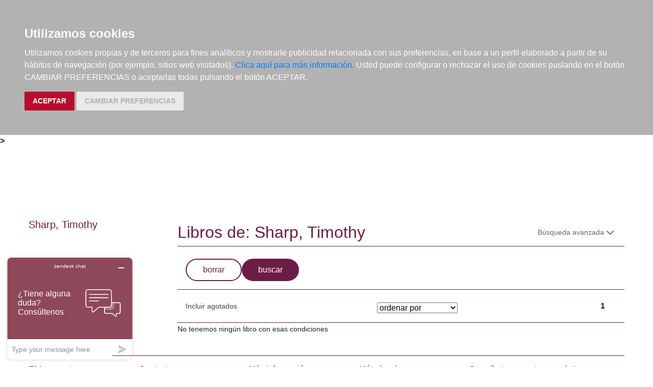

--- FILE ---
content_type: text/html; charset=utf-8
request_url: https://www.google.com/recaptcha/api2/anchor?ar=1&k=6LejiP4hAAAAALGf8zCuKe-rOKZQc1gqhQFbscAX&co=aHR0cHM6Ly93d3cuZWxhcmdvbmF1dGEuY29tOjQ0Mw..&hl=en&v=PoyoqOPhxBO7pBk68S4YbpHZ&size=normal&anchor-ms=20000&execute-ms=30000&cb=fzjjpc3qac54
body_size: 49705
content:
<!DOCTYPE HTML><html dir="ltr" lang="en"><head><meta http-equiv="Content-Type" content="text/html; charset=UTF-8">
<meta http-equiv="X-UA-Compatible" content="IE=edge">
<title>reCAPTCHA</title>
<style type="text/css">
/* cyrillic-ext */
@font-face {
  font-family: 'Roboto';
  font-style: normal;
  font-weight: 400;
  font-stretch: 100%;
  src: url(//fonts.gstatic.com/s/roboto/v48/KFO7CnqEu92Fr1ME7kSn66aGLdTylUAMa3GUBHMdazTgWw.woff2) format('woff2');
  unicode-range: U+0460-052F, U+1C80-1C8A, U+20B4, U+2DE0-2DFF, U+A640-A69F, U+FE2E-FE2F;
}
/* cyrillic */
@font-face {
  font-family: 'Roboto';
  font-style: normal;
  font-weight: 400;
  font-stretch: 100%;
  src: url(//fonts.gstatic.com/s/roboto/v48/KFO7CnqEu92Fr1ME7kSn66aGLdTylUAMa3iUBHMdazTgWw.woff2) format('woff2');
  unicode-range: U+0301, U+0400-045F, U+0490-0491, U+04B0-04B1, U+2116;
}
/* greek-ext */
@font-face {
  font-family: 'Roboto';
  font-style: normal;
  font-weight: 400;
  font-stretch: 100%;
  src: url(//fonts.gstatic.com/s/roboto/v48/KFO7CnqEu92Fr1ME7kSn66aGLdTylUAMa3CUBHMdazTgWw.woff2) format('woff2');
  unicode-range: U+1F00-1FFF;
}
/* greek */
@font-face {
  font-family: 'Roboto';
  font-style: normal;
  font-weight: 400;
  font-stretch: 100%;
  src: url(//fonts.gstatic.com/s/roboto/v48/KFO7CnqEu92Fr1ME7kSn66aGLdTylUAMa3-UBHMdazTgWw.woff2) format('woff2');
  unicode-range: U+0370-0377, U+037A-037F, U+0384-038A, U+038C, U+038E-03A1, U+03A3-03FF;
}
/* math */
@font-face {
  font-family: 'Roboto';
  font-style: normal;
  font-weight: 400;
  font-stretch: 100%;
  src: url(//fonts.gstatic.com/s/roboto/v48/KFO7CnqEu92Fr1ME7kSn66aGLdTylUAMawCUBHMdazTgWw.woff2) format('woff2');
  unicode-range: U+0302-0303, U+0305, U+0307-0308, U+0310, U+0312, U+0315, U+031A, U+0326-0327, U+032C, U+032F-0330, U+0332-0333, U+0338, U+033A, U+0346, U+034D, U+0391-03A1, U+03A3-03A9, U+03B1-03C9, U+03D1, U+03D5-03D6, U+03F0-03F1, U+03F4-03F5, U+2016-2017, U+2034-2038, U+203C, U+2040, U+2043, U+2047, U+2050, U+2057, U+205F, U+2070-2071, U+2074-208E, U+2090-209C, U+20D0-20DC, U+20E1, U+20E5-20EF, U+2100-2112, U+2114-2115, U+2117-2121, U+2123-214F, U+2190, U+2192, U+2194-21AE, U+21B0-21E5, U+21F1-21F2, U+21F4-2211, U+2213-2214, U+2216-22FF, U+2308-230B, U+2310, U+2319, U+231C-2321, U+2336-237A, U+237C, U+2395, U+239B-23B7, U+23D0, U+23DC-23E1, U+2474-2475, U+25AF, U+25B3, U+25B7, U+25BD, U+25C1, U+25CA, U+25CC, U+25FB, U+266D-266F, U+27C0-27FF, U+2900-2AFF, U+2B0E-2B11, U+2B30-2B4C, U+2BFE, U+3030, U+FF5B, U+FF5D, U+1D400-1D7FF, U+1EE00-1EEFF;
}
/* symbols */
@font-face {
  font-family: 'Roboto';
  font-style: normal;
  font-weight: 400;
  font-stretch: 100%;
  src: url(//fonts.gstatic.com/s/roboto/v48/KFO7CnqEu92Fr1ME7kSn66aGLdTylUAMaxKUBHMdazTgWw.woff2) format('woff2');
  unicode-range: U+0001-000C, U+000E-001F, U+007F-009F, U+20DD-20E0, U+20E2-20E4, U+2150-218F, U+2190, U+2192, U+2194-2199, U+21AF, U+21E6-21F0, U+21F3, U+2218-2219, U+2299, U+22C4-22C6, U+2300-243F, U+2440-244A, U+2460-24FF, U+25A0-27BF, U+2800-28FF, U+2921-2922, U+2981, U+29BF, U+29EB, U+2B00-2BFF, U+4DC0-4DFF, U+FFF9-FFFB, U+10140-1018E, U+10190-1019C, U+101A0, U+101D0-101FD, U+102E0-102FB, U+10E60-10E7E, U+1D2C0-1D2D3, U+1D2E0-1D37F, U+1F000-1F0FF, U+1F100-1F1AD, U+1F1E6-1F1FF, U+1F30D-1F30F, U+1F315, U+1F31C, U+1F31E, U+1F320-1F32C, U+1F336, U+1F378, U+1F37D, U+1F382, U+1F393-1F39F, U+1F3A7-1F3A8, U+1F3AC-1F3AF, U+1F3C2, U+1F3C4-1F3C6, U+1F3CA-1F3CE, U+1F3D4-1F3E0, U+1F3ED, U+1F3F1-1F3F3, U+1F3F5-1F3F7, U+1F408, U+1F415, U+1F41F, U+1F426, U+1F43F, U+1F441-1F442, U+1F444, U+1F446-1F449, U+1F44C-1F44E, U+1F453, U+1F46A, U+1F47D, U+1F4A3, U+1F4B0, U+1F4B3, U+1F4B9, U+1F4BB, U+1F4BF, U+1F4C8-1F4CB, U+1F4D6, U+1F4DA, U+1F4DF, U+1F4E3-1F4E6, U+1F4EA-1F4ED, U+1F4F7, U+1F4F9-1F4FB, U+1F4FD-1F4FE, U+1F503, U+1F507-1F50B, U+1F50D, U+1F512-1F513, U+1F53E-1F54A, U+1F54F-1F5FA, U+1F610, U+1F650-1F67F, U+1F687, U+1F68D, U+1F691, U+1F694, U+1F698, U+1F6AD, U+1F6B2, U+1F6B9-1F6BA, U+1F6BC, U+1F6C6-1F6CF, U+1F6D3-1F6D7, U+1F6E0-1F6EA, U+1F6F0-1F6F3, U+1F6F7-1F6FC, U+1F700-1F7FF, U+1F800-1F80B, U+1F810-1F847, U+1F850-1F859, U+1F860-1F887, U+1F890-1F8AD, U+1F8B0-1F8BB, U+1F8C0-1F8C1, U+1F900-1F90B, U+1F93B, U+1F946, U+1F984, U+1F996, U+1F9E9, U+1FA00-1FA6F, U+1FA70-1FA7C, U+1FA80-1FA89, U+1FA8F-1FAC6, U+1FACE-1FADC, U+1FADF-1FAE9, U+1FAF0-1FAF8, U+1FB00-1FBFF;
}
/* vietnamese */
@font-face {
  font-family: 'Roboto';
  font-style: normal;
  font-weight: 400;
  font-stretch: 100%;
  src: url(//fonts.gstatic.com/s/roboto/v48/KFO7CnqEu92Fr1ME7kSn66aGLdTylUAMa3OUBHMdazTgWw.woff2) format('woff2');
  unicode-range: U+0102-0103, U+0110-0111, U+0128-0129, U+0168-0169, U+01A0-01A1, U+01AF-01B0, U+0300-0301, U+0303-0304, U+0308-0309, U+0323, U+0329, U+1EA0-1EF9, U+20AB;
}
/* latin-ext */
@font-face {
  font-family: 'Roboto';
  font-style: normal;
  font-weight: 400;
  font-stretch: 100%;
  src: url(//fonts.gstatic.com/s/roboto/v48/KFO7CnqEu92Fr1ME7kSn66aGLdTylUAMa3KUBHMdazTgWw.woff2) format('woff2');
  unicode-range: U+0100-02BA, U+02BD-02C5, U+02C7-02CC, U+02CE-02D7, U+02DD-02FF, U+0304, U+0308, U+0329, U+1D00-1DBF, U+1E00-1E9F, U+1EF2-1EFF, U+2020, U+20A0-20AB, U+20AD-20C0, U+2113, U+2C60-2C7F, U+A720-A7FF;
}
/* latin */
@font-face {
  font-family: 'Roboto';
  font-style: normal;
  font-weight: 400;
  font-stretch: 100%;
  src: url(//fonts.gstatic.com/s/roboto/v48/KFO7CnqEu92Fr1ME7kSn66aGLdTylUAMa3yUBHMdazQ.woff2) format('woff2');
  unicode-range: U+0000-00FF, U+0131, U+0152-0153, U+02BB-02BC, U+02C6, U+02DA, U+02DC, U+0304, U+0308, U+0329, U+2000-206F, U+20AC, U+2122, U+2191, U+2193, U+2212, U+2215, U+FEFF, U+FFFD;
}
/* cyrillic-ext */
@font-face {
  font-family: 'Roboto';
  font-style: normal;
  font-weight: 500;
  font-stretch: 100%;
  src: url(//fonts.gstatic.com/s/roboto/v48/KFO7CnqEu92Fr1ME7kSn66aGLdTylUAMa3GUBHMdazTgWw.woff2) format('woff2');
  unicode-range: U+0460-052F, U+1C80-1C8A, U+20B4, U+2DE0-2DFF, U+A640-A69F, U+FE2E-FE2F;
}
/* cyrillic */
@font-face {
  font-family: 'Roboto';
  font-style: normal;
  font-weight: 500;
  font-stretch: 100%;
  src: url(//fonts.gstatic.com/s/roboto/v48/KFO7CnqEu92Fr1ME7kSn66aGLdTylUAMa3iUBHMdazTgWw.woff2) format('woff2');
  unicode-range: U+0301, U+0400-045F, U+0490-0491, U+04B0-04B1, U+2116;
}
/* greek-ext */
@font-face {
  font-family: 'Roboto';
  font-style: normal;
  font-weight: 500;
  font-stretch: 100%;
  src: url(//fonts.gstatic.com/s/roboto/v48/KFO7CnqEu92Fr1ME7kSn66aGLdTylUAMa3CUBHMdazTgWw.woff2) format('woff2');
  unicode-range: U+1F00-1FFF;
}
/* greek */
@font-face {
  font-family: 'Roboto';
  font-style: normal;
  font-weight: 500;
  font-stretch: 100%;
  src: url(//fonts.gstatic.com/s/roboto/v48/KFO7CnqEu92Fr1ME7kSn66aGLdTylUAMa3-UBHMdazTgWw.woff2) format('woff2');
  unicode-range: U+0370-0377, U+037A-037F, U+0384-038A, U+038C, U+038E-03A1, U+03A3-03FF;
}
/* math */
@font-face {
  font-family: 'Roboto';
  font-style: normal;
  font-weight: 500;
  font-stretch: 100%;
  src: url(//fonts.gstatic.com/s/roboto/v48/KFO7CnqEu92Fr1ME7kSn66aGLdTylUAMawCUBHMdazTgWw.woff2) format('woff2');
  unicode-range: U+0302-0303, U+0305, U+0307-0308, U+0310, U+0312, U+0315, U+031A, U+0326-0327, U+032C, U+032F-0330, U+0332-0333, U+0338, U+033A, U+0346, U+034D, U+0391-03A1, U+03A3-03A9, U+03B1-03C9, U+03D1, U+03D5-03D6, U+03F0-03F1, U+03F4-03F5, U+2016-2017, U+2034-2038, U+203C, U+2040, U+2043, U+2047, U+2050, U+2057, U+205F, U+2070-2071, U+2074-208E, U+2090-209C, U+20D0-20DC, U+20E1, U+20E5-20EF, U+2100-2112, U+2114-2115, U+2117-2121, U+2123-214F, U+2190, U+2192, U+2194-21AE, U+21B0-21E5, U+21F1-21F2, U+21F4-2211, U+2213-2214, U+2216-22FF, U+2308-230B, U+2310, U+2319, U+231C-2321, U+2336-237A, U+237C, U+2395, U+239B-23B7, U+23D0, U+23DC-23E1, U+2474-2475, U+25AF, U+25B3, U+25B7, U+25BD, U+25C1, U+25CA, U+25CC, U+25FB, U+266D-266F, U+27C0-27FF, U+2900-2AFF, U+2B0E-2B11, U+2B30-2B4C, U+2BFE, U+3030, U+FF5B, U+FF5D, U+1D400-1D7FF, U+1EE00-1EEFF;
}
/* symbols */
@font-face {
  font-family: 'Roboto';
  font-style: normal;
  font-weight: 500;
  font-stretch: 100%;
  src: url(//fonts.gstatic.com/s/roboto/v48/KFO7CnqEu92Fr1ME7kSn66aGLdTylUAMaxKUBHMdazTgWw.woff2) format('woff2');
  unicode-range: U+0001-000C, U+000E-001F, U+007F-009F, U+20DD-20E0, U+20E2-20E4, U+2150-218F, U+2190, U+2192, U+2194-2199, U+21AF, U+21E6-21F0, U+21F3, U+2218-2219, U+2299, U+22C4-22C6, U+2300-243F, U+2440-244A, U+2460-24FF, U+25A0-27BF, U+2800-28FF, U+2921-2922, U+2981, U+29BF, U+29EB, U+2B00-2BFF, U+4DC0-4DFF, U+FFF9-FFFB, U+10140-1018E, U+10190-1019C, U+101A0, U+101D0-101FD, U+102E0-102FB, U+10E60-10E7E, U+1D2C0-1D2D3, U+1D2E0-1D37F, U+1F000-1F0FF, U+1F100-1F1AD, U+1F1E6-1F1FF, U+1F30D-1F30F, U+1F315, U+1F31C, U+1F31E, U+1F320-1F32C, U+1F336, U+1F378, U+1F37D, U+1F382, U+1F393-1F39F, U+1F3A7-1F3A8, U+1F3AC-1F3AF, U+1F3C2, U+1F3C4-1F3C6, U+1F3CA-1F3CE, U+1F3D4-1F3E0, U+1F3ED, U+1F3F1-1F3F3, U+1F3F5-1F3F7, U+1F408, U+1F415, U+1F41F, U+1F426, U+1F43F, U+1F441-1F442, U+1F444, U+1F446-1F449, U+1F44C-1F44E, U+1F453, U+1F46A, U+1F47D, U+1F4A3, U+1F4B0, U+1F4B3, U+1F4B9, U+1F4BB, U+1F4BF, U+1F4C8-1F4CB, U+1F4D6, U+1F4DA, U+1F4DF, U+1F4E3-1F4E6, U+1F4EA-1F4ED, U+1F4F7, U+1F4F9-1F4FB, U+1F4FD-1F4FE, U+1F503, U+1F507-1F50B, U+1F50D, U+1F512-1F513, U+1F53E-1F54A, U+1F54F-1F5FA, U+1F610, U+1F650-1F67F, U+1F687, U+1F68D, U+1F691, U+1F694, U+1F698, U+1F6AD, U+1F6B2, U+1F6B9-1F6BA, U+1F6BC, U+1F6C6-1F6CF, U+1F6D3-1F6D7, U+1F6E0-1F6EA, U+1F6F0-1F6F3, U+1F6F7-1F6FC, U+1F700-1F7FF, U+1F800-1F80B, U+1F810-1F847, U+1F850-1F859, U+1F860-1F887, U+1F890-1F8AD, U+1F8B0-1F8BB, U+1F8C0-1F8C1, U+1F900-1F90B, U+1F93B, U+1F946, U+1F984, U+1F996, U+1F9E9, U+1FA00-1FA6F, U+1FA70-1FA7C, U+1FA80-1FA89, U+1FA8F-1FAC6, U+1FACE-1FADC, U+1FADF-1FAE9, U+1FAF0-1FAF8, U+1FB00-1FBFF;
}
/* vietnamese */
@font-face {
  font-family: 'Roboto';
  font-style: normal;
  font-weight: 500;
  font-stretch: 100%;
  src: url(//fonts.gstatic.com/s/roboto/v48/KFO7CnqEu92Fr1ME7kSn66aGLdTylUAMa3OUBHMdazTgWw.woff2) format('woff2');
  unicode-range: U+0102-0103, U+0110-0111, U+0128-0129, U+0168-0169, U+01A0-01A1, U+01AF-01B0, U+0300-0301, U+0303-0304, U+0308-0309, U+0323, U+0329, U+1EA0-1EF9, U+20AB;
}
/* latin-ext */
@font-face {
  font-family: 'Roboto';
  font-style: normal;
  font-weight: 500;
  font-stretch: 100%;
  src: url(//fonts.gstatic.com/s/roboto/v48/KFO7CnqEu92Fr1ME7kSn66aGLdTylUAMa3KUBHMdazTgWw.woff2) format('woff2');
  unicode-range: U+0100-02BA, U+02BD-02C5, U+02C7-02CC, U+02CE-02D7, U+02DD-02FF, U+0304, U+0308, U+0329, U+1D00-1DBF, U+1E00-1E9F, U+1EF2-1EFF, U+2020, U+20A0-20AB, U+20AD-20C0, U+2113, U+2C60-2C7F, U+A720-A7FF;
}
/* latin */
@font-face {
  font-family: 'Roboto';
  font-style: normal;
  font-weight: 500;
  font-stretch: 100%;
  src: url(//fonts.gstatic.com/s/roboto/v48/KFO7CnqEu92Fr1ME7kSn66aGLdTylUAMa3yUBHMdazQ.woff2) format('woff2');
  unicode-range: U+0000-00FF, U+0131, U+0152-0153, U+02BB-02BC, U+02C6, U+02DA, U+02DC, U+0304, U+0308, U+0329, U+2000-206F, U+20AC, U+2122, U+2191, U+2193, U+2212, U+2215, U+FEFF, U+FFFD;
}
/* cyrillic-ext */
@font-face {
  font-family: 'Roboto';
  font-style: normal;
  font-weight: 900;
  font-stretch: 100%;
  src: url(//fonts.gstatic.com/s/roboto/v48/KFO7CnqEu92Fr1ME7kSn66aGLdTylUAMa3GUBHMdazTgWw.woff2) format('woff2');
  unicode-range: U+0460-052F, U+1C80-1C8A, U+20B4, U+2DE0-2DFF, U+A640-A69F, U+FE2E-FE2F;
}
/* cyrillic */
@font-face {
  font-family: 'Roboto';
  font-style: normal;
  font-weight: 900;
  font-stretch: 100%;
  src: url(//fonts.gstatic.com/s/roboto/v48/KFO7CnqEu92Fr1ME7kSn66aGLdTylUAMa3iUBHMdazTgWw.woff2) format('woff2');
  unicode-range: U+0301, U+0400-045F, U+0490-0491, U+04B0-04B1, U+2116;
}
/* greek-ext */
@font-face {
  font-family: 'Roboto';
  font-style: normal;
  font-weight: 900;
  font-stretch: 100%;
  src: url(//fonts.gstatic.com/s/roboto/v48/KFO7CnqEu92Fr1ME7kSn66aGLdTylUAMa3CUBHMdazTgWw.woff2) format('woff2');
  unicode-range: U+1F00-1FFF;
}
/* greek */
@font-face {
  font-family: 'Roboto';
  font-style: normal;
  font-weight: 900;
  font-stretch: 100%;
  src: url(//fonts.gstatic.com/s/roboto/v48/KFO7CnqEu92Fr1ME7kSn66aGLdTylUAMa3-UBHMdazTgWw.woff2) format('woff2');
  unicode-range: U+0370-0377, U+037A-037F, U+0384-038A, U+038C, U+038E-03A1, U+03A3-03FF;
}
/* math */
@font-face {
  font-family: 'Roboto';
  font-style: normal;
  font-weight: 900;
  font-stretch: 100%;
  src: url(//fonts.gstatic.com/s/roboto/v48/KFO7CnqEu92Fr1ME7kSn66aGLdTylUAMawCUBHMdazTgWw.woff2) format('woff2');
  unicode-range: U+0302-0303, U+0305, U+0307-0308, U+0310, U+0312, U+0315, U+031A, U+0326-0327, U+032C, U+032F-0330, U+0332-0333, U+0338, U+033A, U+0346, U+034D, U+0391-03A1, U+03A3-03A9, U+03B1-03C9, U+03D1, U+03D5-03D6, U+03F0-03F1, U+03F4-03F5, U+2016-2017, U+2034-2038, U+203C, U+2040, U+2043, U+2047, U+2050, U+2057, U+205F, U+2070-2071, U+2074-208E, U+2090-209C, U+20D0-20DC, U+20E1, U+20E5-20EF, U+2100-2112, U+2114-2115, U+2117-2121, U+2123-214F, U+2190, U+2192, U+2194-21AE, U+21B0-21E5, U+21F1-21F2, U+21F4-2211, U+2213-2214, U+2216-22FF, U+2308-230B, U+2310, U+2319, U+231C-2321, U+2336-237A, U+237C, U+2395, U+239B-23B7, U+23D0, U+23DC-23E1, U+2474-2475, U+25AF, U+25B3, U+25B7, U+25BD, U+25C1, U+25CA, U+25CC, U+25FB, U+266D-266F, U+27C0-27FF, U+2900-2AFF, U+2B0E-2B11, U+2B30-2B4C, U+2BFE, U+3030, U+FF5B, U+FF5D, U+1D400-1D7FF, U+1EE00-1EEFF;
}
/* symbols */
@font-face {
  font-family: 'Roboto';
  font-style: normal;
  font-weight: 900;
  font-stretch: 100%;
  src: url(//fonts.gstatic.com/s/roboto/v48/KFO7CnqEu92Fr1ME7kSn66aGLdTylUAMaxKUBHMdazTgWw.woff2) format('woff2');
  unicode-range: U+0001-000C, U+000E-001F, U+007F-009F, U+20DD-20E0, U+20E2-20E4, U+2150-218F, U+2190, U+2192, U+2194-2199, U+21AF, U+21E6-21F0, U+21F3, U+2218-2219, U+2299, U+22C4-22C6, U+2300-243F, U+2440-244A, U+2460-24FF, U+25A0-27BF, U+2800-28FF, U+2921-2922, U+2981, U+29BF, U+29EB, U+2B00-2BFF, U+4DC0-4DFF, U+FFF9-FFFB, U+10140-1018E, U+10190-1019C, U+101A0, U+101D0-101FD, U+102E0-102FB, U+10E60-10E7E, U+1D2C0-1D2D3, U+1D2E0-1D37F, U+1F000-1F0FF, U+1F100-1F1AD, U+1F1E6-1F1FF, U+1F30D-1F30F, U+1F315, U+1F31C, U+1F31E, U+1F320-1F32C, U+1F336, U+1F378, U+1F37D, U+1F382, U+1F393-1F39F, U+1F3A7-1F3A8, U+1F3AC-1F3AF, U+1F3C2, U+1F3C4-1F3C6, U+1F3CA-1F3CE, U+1F3D4-1F3E0, U+1F3ED, U+1F3F1-1F3F3, U+1F3F5-1F3F7, U+1F408, U+1F415, U+1F41F, U+1F426, U+1F43F, U+1F441-1F442, U+1F444, U+1F446-1F449, U+1F44C-1F44E, U+1F453, U+1F46A, U+1F47D, U+1F4A3, U+1F4B0, U+1F4B3, U+1F4B9, U+1F4BB, U+1F4BF, U+1F4C8-1F4CB, U+1F4D6, U+1F4DA, U+1F4DF, U+1F4E3-1F4E6, U+1F4EA-1F4ED, U+1F4F7, U+1F4F9-1F4FB, U+1F4FD-1F4FE, U+1F503, U+1F507-1F50B, U+1F50D, U+1F512-1F513, U+1F53E-1F54A, U+1F54F-1F5FA, U+1F610, U+1F650-1F67F, U+1F687, U+1F68D, U+1F691, U+1F694, U+1F698, U+1F6AD, U+1F6B2, U+1F6B9-1F6BA, U+1F6BC, U+1F6C6-1F6CF, U+1F6D3-1F6D7, U+1F6E0-1F6EA, U+1F6F0-1F6F3, U+1F6F7-1F6FC, U+1F700-1F7FF, U+1F800-1F80B, U+1F810-1F847, U+1F850-1F859, U+1F860-1F887, U+1F890-1F8AD, U+1F8B0-1F8BB, U+1F8C0-1F8C1, U+1F900-1F90B, U+1F93B, U+1F946, U+1F984, U+1F996, U+1F9E9, U+1FA00-1FA6F, U+1FA70-1FA7C, U+1FA80-1FA89, U+1FA8F-1FAC6, U+1FACE-1FADC, U+1FADF-1FAE9, U+1FAF0-1FAF8, U+1FB00-1FBFF;
}
/* vietnamese */
@font-face {
  font-family: 'Roboto';
  font-style: normal;
  font-weight: 900;
  font-stretch: 100%;
  src: url(//fonts.gstatic.com/s/roboto/v48/KFO7CnqEu92Fr1ME7kSn66aGLdTylUAMa3OUBHMdazTgWw.woff2) format('woff2');
  unicode-range: U+0102-0103, U+0110-0111, U+0128-0129, U+0168-0169, U+01A0-01A1, U+01AF-01B0, U+0300-0301, U+0303-0304, U+0308-0309, U+0323, U+0329, U+1EA0-1EF9, U+20AB;
}
/* latin-ext */
@font-face {
  font-family: 'Roboto';
  font-style: normal;
  font-weight: 900;
  font-stretch: 100%;
  src: url(//fonts.gstatic.com/s/roboto/v48/KFO7CnqEu92Fr1ME7kSn66aGLdTylUAMa3KUBHMdazTgWw.woff2) format('woff2');
  unicode-range: U+0100-02BA, U+02BD-02C5, U+02C7-02CC, U+02CE-02D7, U+02DD-02FF, U+0304, U+0308, U+0329, U+1D00-1DBF, U+1E00-1E9F, U+1EF2-1EFF, U+2020, U+20A0-20AB, U+20AD-20C0, U+2113, U+2C60-2C7F, U+A720-A7FF;
}
/* latin */
@font-face {
  font-family: 'Roboto';
  font-style: normal;
  font-weight: 900;
  font-stretch: 100%;
  src: url(//fonts.gstatic.com/s/roboto/v48/KFO7CnqEu92Fr1ME7kSn66aGLdTylUAMa3yUBHMdazQ.woff2) format('woff2');
  unicode-range: U+0000-00FF, U+0131, U+0152-0153, U+02BB-02BC, U+02C6, U+02DA, U+02DC, U+0304, U+0308, U+0329, U+2000-206F, U+20AC, U+2122, U+2191, U+2193, U+2212, U+2215, U+FEFF, U+FFFD;
}

</style>
<link rel="stylesheet" type="text/css" href="https://www.gstatic.com/recaptcha/releases/PoyoqOPhxBO7pBk68S4YbpHZ/styles__ltr.css">
<script nonce="Ou6tlsoEbuveBBoZpAzadw" type="text/javascript">window['__recaptcha_api'] = 'https://www.google.com/recaptcha/api2/';</script>
<script type="text/javascript" src="https://www.gstatic.com/recaptcha/releases/PoyoqOPhxBO7pBk68S4YbpHZ/recaptcha__en.js" nonce="Ou6tlsoEbuveBBoZpAzadw">
      
    </script></head>
<body><div id="rc-anchor-alert" class="rc-anchor-alert"></div>
<input type="hidden" id="recaptcha-token" value="[base64]">
<script type="text/javascript" nonce="Ou6tlsoEbuveBBoZpAzadw">
      recaptcha.anchor.Main.init("[\x22ainput\x22,[\x22bgdata\x22,\x22\x22,\[base64]/[base64]/[base64]/[base64]/[base64]/UltsKytdPUU6KEU8MjA0OD9SW2wrK109RT4+NnwxOTI6KChFJjY0NTEyKT09NTUyOTYmJk0rMTxjLmxlbmd0aCYmKGMuY2hhckNvZGVBdChNKzEpJjY0NTEyKT09NTYzMjA/[base64]/[base64]/[base64]/[base64]/[base64]/[base64]/[base64]\x22,\[base64]\x22,\x22AcOiJzAcCGUnH8O/[base64]/CnzLCm3RmXAQ4w7fCkSYTwrvCn8O/[base64]/ChcOIdMKXJ8OgT8OsYEPCtxbDuyTDiTEcG0IFckQww64Kw7/ChxbDjcKKQnMmMwvDh8K6w7Iew4dWfwTCuMO9wqPDp8OGw73CjjrDvMOdw483wqTDqMKSw5p2AQfDhMKUYsKlLcK9QcKdOcKqe8KMWBtRRjDCkEnCusO/UmrClMK3w6jClMObw4DCpxPCiw4Ew6nCo003UB/DuGI0w6XCt3zDmz0EYAbDsS1lBcKKw7UnKFzCs8OgIsOfwqbCkcKowpHCoMObwq4Xwq1FwpnCvQ82F2AUPMKfwrJOw4tPwqYHwrDCv8O4CsKaK8O1ekJiaGIAwrhWEcKzAsO4eMOHw5UXw40ww73CuShLXsO0w5DDmMOpwrM/[base64]/CqcK7w4xHwrsHBcKVB3fChMKrw5/Cp8OMwq4FOsKWWSnCnsKjwpnDuXh0L8KAIg/DlmbCtcOMDHsww7pADcO7wrXCrGN7N1p1wp3CoSHDj8KHw6nCuSfCkcO5KivDpEQMw6tUw4rCr1DDpsOkwrjCmMKcW0I5A8OcQG0+w7TDj8O9awM5w7wZwr/CicKfa1UlG8OGwrQBOsKPAycxw4zDrcOvwoBjRMOJfcKRwq4nw60NWMO5wpwaw6/Co8ORJWDCscKlw6lKwqhnw6LCiMKGBmlYE8O3C8KBAnbDmizDv8KWwqwowqtjwrDCr0QUXmzCs8K6w7nDpsKgw5nChAwJMFoqw5ovw4PCk3ovK3vChSDDlsO0w7/DumvCs8OpD0/CvMKAfD/DlcOnw7ksUMOqw5rDjGfDhMO5H8KgXMKPwp7Dp3HCv8K0RcO7wqvDniJQw45fbMO9wqTDnGwZwrATworCpWzDjwwEw7zCuHjDqQgyM8KGFjjCi1NdH8KpH28IXcKiDcKRUjDClDPDv8OrcXRww492wpQ1IMKYw4jChMKNeE/CkcOzwrVbwq41wrBTcy/CgcKmwo0Ywr/DhwvCgDLCpsOiNcKgYwtacwpYw5HDuzcfw7rDhMKAwobDij0bH3/Ci8OPM8KWwpRrc18qYMKQD8OLLglDDF7CpMOiV3BWwrRqwok8FcKhw5rDn8OgFMOVwpkKWMOowonCvUjDmzxGOXJ4J8OCw4VJw5czbU44w4HDjmHCq8OVMsOqWCXDj8KQw6siwpM5dMOoJHfCj3bDqMOCw4t8T8K/YV9RwoLCi8Oaw50ew5LDocKYCsOIGjoLwrpQInd4wptwwrjCixrDkCvCuMKlwqbDvcKRUwrDmcK6eH9QwqLChgsSw6YdBC9mw6rDvsOTw7fDj8KZIcKVwpbCocKkfMO5QsKzBsKKwrJ/F8O1BMOMLcOsNTzCkTLCjjXDo8OGOkTClsKdPwrDrMOgGsKUbMKdGsO5wq/DhTXDpsO3woYUHMO8QsOfGF8xecO+w4fCqcK/w7hEwqLDtDrCuMOiPi7Dr8KpVF1EwqLCm8Kcwrg4wpvCmHTCrMOQw74CwrHCqMKnLMOdw7Zic34SVkDDpsKERsK/wrjCgC7DiMKJwqHCvMKhwq3DijMEOz/CiC3Cv3ABDFRBwqkrb8KeGV9xw5zCo0nDm1TChMKcK8KxwrknVMOfwo7CmzjDpSkgw7HCqcK5J3AKwpPCt3RsfsKIF3jDmMOcOsOPwoA0wr8zwoFdw67DrjzCjcKXw4UKw7bCp8KYw6daXzfCsBvCj8Osw7dww53CpE/CisOdwqPCmyx3TsK6wrJVw4oSw4hSa3XDq1VeVwPCmMOywonChEtkwogMw7AqwoPCg8OVX8K/B1DDsMOew5nDl8OcBcKORRLDoxBqXsKwFUxOw6vDhnLDjsO9wqhMIzAgw7onw4LCmsO6wr7DocKSw5oCCMOlw6ddwqfDpMOUEsKOwpItYXzCuj/CkMOKwrPDpwItwrxFRsOiwoPDpsKRW8Ocw7x/w6fCvn8CPxQjK1ofJlHCkMOGwpJ0cFDDk8OgHCDDh0tmwqHDosKAwqjDtsKebTRHDjJfClc7SljDjMONCDIrwrPChxXDiMOsP253w78twq1xwrDCg8K3w5NzT1R0B8OxWgcdw7s+UMOZCwjCsMOEw7tEwpTDrMOHU8KWwo/CrkLCqmljwpzDmsO4w6HDln7Du8ORwrrDssO8J8K0HMK1R8K8wrvDvcO/IsKkw4HCrsORwpIJZBbDhmnDlnlDw6ZnNMOzwqhbAcOIw6F0TMKVM8K7wqogw6I7UlLCpMOpX2/[base64]/CqlbCosKww7NhRWJbwpUFw71UwrYpJnQ4wrfDksKhKMKXw7vDqmRMwqYVemlhw5TCqsOBw7FMw7zChgQRwp3DpDpSd8OOZMOKw7fCtX9iw7TCtCwBWwLClzMewoMowqzDqkxrwogZJBfCjsKgwoLCn3PDjcOGw6sjTcK/d8Kwah0twqnDqiPCtsKXS2NRYAdoOwjCrVsET098w6cHX0EaO8OSw65zw5PCnMKPwoPDpMOYEwIFwqPCtMOkO3oTw5TDtVw2aMKkGmZ4YzvDrcOaw5fCmsOdUsOVB18uwrZwUV7CoMK0R2nChsO9G8OqX3HCjcKiAwoFJsOde2/Ci8OmT8K9wo3CmCp8wq7Crn14FsKjPcK+cnMiw6/DnWt/wqo1KBlvFScGPsK0QHw9w44rw7/[base64]/[base64]/CvgTDoBpXw6s4wqHDgcOjwq0FMnvDisKYWwN1a1FzwqxIEU/Cp8OuesKEACVswpBiwqV8G8OKUMOVw6TCkMOfw7nDq3s5a8KUF3DCq2RTIlEEwoY6Sm4OSsKzPX4bRXNmRUlYYy83GsOVHRRawqrCv3XDpMKhwq4Fw73DugbDh31sJ8Ktw5HCgWIEDMKnOF/CmsOuwqMsw5bCl1YnworCmcOdw4TDlsO3BcKwwoTDrXhoEMOiwpRcwpsFwodwC00fEk0GasKVwqPDqsKqMsKzwrbCtUNow6TCjB0/[base64]/DuwTDlQ3DqcOhCWnDrAvDm03Chx/Cr8OVwrkRw68VcmAowqLCmBUWw4TDssKdwqTDtls2w6bDtnYycn9Tw4ZMfsKzwq/CgFDDnkbDusOnw60cwq5RXMKjw4HChyBww4ABJUc+wp5ZESw4VV1Ywql3A8OFD8OaHy4WA8KeaDrDr2DChnPCicKTwo3CjMO8w7k/wp9tTcO1VcKvFgQrw4NiwqZDKTPDicOmLFBEwpHDnTnCuSjClVjCtj3DkcO8w6tzwoR4w7pJTBfCuWfDhwfDg8OFbCMKdsO2fF4/Qh/Dj08YKATCmVNqBcOXwqMdGzsXfwbDtsKeAGZ8wqTDty7DosKvw4o/[base64]/w7LClW0xEMKXwpEzLsO8wo5YU29Jwq7Ch8KcEcOIwpTDn8KAesKsPC/CjcOAwpdMwp7DnsKEwovDn8KAbcKRIgQHw5w7e8KkJMOQSyUBwp5qFyvDtW4INQh4woDCqMKqwqNawo7DlcOFdjHChg/[base64]/CqxlrCl0UAyd4wovDpEwhw4A9wpp2Jm/DmMOuwq7CiigbQMKwPcKtwoUYI2Nmwo4PS8KRc8OuOy0eYmrDlsKnw7rCp8OGXcOSw5PCoBAwwofDvcKcbMKawrFPw5rDowgZwozDrcOEUMO9Q8KwwpnCmMK6MMOKwp5Cw47DqcKkchgDw6nDh2k9wp98PWQewq3DpG/DoU/Do8O/[base64]/VsKYRMKYJjErw6LChQHChg3Dr1F4w59zwrnCk8OTw5NgCMKLccOTw7zCpMKKacKowpzCrHfCr3nCgybCnUJZw4JEZcKmw4JkU3kJwr3DpH5rRhjDoyjCscOzQXtqw4/ChnrDm24dwpZEw5jCrcOSw6d+b8Kef8OAcMOLwrtxwqrChEAyOMKMQ8KHw6PClsKxwqzCuMKwcMKlw4vCgsOVw4XCkcK7w7lBwoJ/VXgtPcKtw67DisOyHxMEHEUrw6MjAGbCosOZJcOCwoLChcOow4LDncOhH8KVMA/DpMKHRsOKXH3DscKTwp1cwpTDnMOMw6PCmxDCj2rDnsKbXTnDglLDkllwwoHCusOjw7k2wq/DjMKeJsK6woXCs8K5wqpSXsK2w4PCgzjDvFvCtQ3DgAbDoMODfMK1wqvDqsOJwoHDqsO/[base64]/DrirDqMKTwpjDvTZ1woYuwrJlw6fDkMOrWzpFZiPCuMK/[base64]/CrR7Dpn46EQfCmMOrwpwuTHdywrvDoXA2XinCmU1DJMK0XHRdw53ClHPCllglw6oswrJNQCjDl8KEH1QFETNTw4LDpFlXwpvDlsO8fR3CosKQw5fDqlfCjk/[base64]/Cq8OWwok/wrImNnnCgMOwWcOww5UjIMO2w6dVXi/DpcOyTsOiXsO1XBfCn2XCpQfDr23CqcKkA8KkFMOOCH/DuD7DuS/DkMODwozCtcKrw78YZ8Oww7FCaDjDpUvClE/ClFTDty06an3DrcO9w5TDhcKxw4bCgm9Wdm7DindnVMKYw57Ch8KtwqrCjizDvTA5dmQJeHNEVl/ChBPDisKLwo3DlcO5FMOMw6vDq8KAdD7DmEbDhy3Do8KSAsKcw5fDgsK3wrPDqcK/O2ZFwp5Vw4bDmXl8wpHCg8O5w7Vkw4lUwpXChcKpWS/CrA3Do8O/w5wzw7dGd8Oew77CkFfDgMOjw7/DgsOjVRvDscOfw4jDjCrCmMOGUXbDkn8Cw4/[base64]/CuMOpSClqcWfCkcOfwoPCqkzDssOyRcK9F8OMYhLCs8OofsOaH8KeWS/[base64]/w5x+b8K+wqNREMK5a8OSBcO/w6DCqsOtJV7Co2BUNRJBw4cJQMOlYQsDQcOpwpTDl8Owwr9MNsOKw5HDlSs6wrnCosOLw6rDu8KLw6x1wqzCl3/CsDbDoMKWw7XCp8O6wrTDsMOnwqjClsOCGk4qQcK/w6hhw7A8RTPDkXrCu8KRw4rDjsOZC8OHw4PChMOiGFAJQxBsfMKCV8Omw7bDnH/Chj0ewpXChcK1w7XDqQPDvVfDoSDCjHHDv1UpwqJbwpUNw54OwofDhRJPw456w67DvsKQCsKpwoo9UsKAwrPDkVnDmj16Z2kOdcOOdmXCu8KLw7RNQxfCgcKgB8OTHE5Xwq1lHH1MGEMFwoRRFEYQw5F1w71/TMOZw4pMfsOKw63DilJ/[base64]/Ch8KIwqfCsy01woDDswYKG8KSfyg5d8OdFEphwrE7w6IlD2zDvXHCsMOEw7Ftw4zDlMOcw6pZwrV/w69rw6HCt8OWMMOfGBpkFgTCjMKFwp8QwqHClsKnwrQ6djlzRm0cw4FLcMOyw6gsfMK/QTBiwqrCncOKw7vCuWRVwqYPwpzCqFTDnGx+DMKOw7HDi8KewpxsNCXDmnnDmMOfwrhxwqd/w41HwoUawrszZSjCmTRfXhckNsKYbHPDk8OlBXHCpWEzG3dww6JawpPCogMswp4pJxLCmypXw6vDrzdCw7HDlGnDoyIdPMOLw6TDvz8bwqTDtFdlw7pYJ8K/esK8VcK2L8KsDsKtDkt0w5FYw4bDijEkFWJEwrrCqcKvOTtEw6/Dqmkaw6oSw5vCijXDpyLCqSTDjMOnUcKuw75mwpRMw70ZIMOvwqDCuUpcZ8OccH3DikrDjsKgLxzDrTFeSkZPbsKKKUskwo4kwpzCtnRQw63DmsKfw5vDmTI9EsO4wr/DlcOWwodSwqYLFVExd3zCrQfDuwzCu0DCt8K8OcKAwpDDlQLCmmMfw70ZA8K8FUjCs8Kkw5LClsKKasK3WBxswpF6wp1gw4kwwplFZcOcCEcXHy9nQMOfD1TCosKew7dPwpfCrQkgw6R2wqQBwrtyUihnIVkrBcK/[base64]/[base64]/WcOvVMOAT2I0woQOwonDtMO5wrbDqcK4wqoCwqvDgMKKT8O/RMOHb1HDo3vDgkXClXZnwqjDp8OTw4Mnwq3CosKiDMOrwrVWw6fCmMK4wrfDsMKpwp/DuHbCvDXDuVdLLMKAIsOndBd7wr1TwqBDwo3Dp8OGJjzDq3A/UMOSOC/DjUMsBMOCw5rCiMK4w4XDj8OGK3nCusKMw6kkwpPDiWTDmmwVwpfDsyohwp/CgsOkesKiwpfDlsKaCDQ8w43DmE8+FMO/[base64]/CnsKxIcO2w500TMK2b2rCt8Ocw73CvSYXw4pPdMKvwq5/QsK4RlB5w502w4LCscO3woYkwqIBw5ArWHzCvMKywrbDhMOqwpwHPsO7wrzDsEM+wq3DlMODwoDDv3o7JcKMwrwMLyJ9EcKBw5rDtsKXw68cQDErwpchw5TCjF/Cph5jd8Omw6PCpgDCj8Kbe8KqTsOywpQQw65hBw9ew6XCjkPCnsO1HMOww4tRw7NYO8OMwo86wpzDvDl6Fj4XYkJEw4g7UsK6w4tnw5HDnsOrw4I7w7HDlEHCtMKrwqnDhWfDlgYbw5MRN3fDiW1Cw4/DimbCgR3CkMOswpvCicK+JcK2wodBwr8cdkd1bjdqw4Nbw6/DslvDisKxwqrCncOmwrrDrMKbKExYTiwDNEd8CD7DscKnwrwlwp5+BcK/YcOow5nCjMOwBMOYw6/[base64]/fVfCrQ3Dk1HCizxvBcOgAcOGwozDrcOewoNkwqZpSGg9NsOpwrU9JsOjESfCncK0Vm7DkSpdfGlaE37ClcKIwq47IAjClcKCfX/[base64]/[base64]/[base64]/DiwJ3J8KLLcOLCMO5DsKDNynDl8O/T3dJZDBmwrERGj0dAMKSwpBcWgodw7EOw4DDuBnDsE9Hw5pvcDPCmcOpwqwpCMODwpcowrvDp1LCvTlhLkbCrsKaCMO+B0jDukDDjCEUwqnCvGdoM8OCwrxsT2/DgsOdwq3DqMOjw6HCgsOPU8OnMsKwC8OnbsOuwol0bMKwUzMFwrzDpCTCq8KOHsKPw54AVMODHMOpw45Sw5wqwqXCvMOIaWTDiGXCtCAEw7fDiA7Cm8KiTsOowo5MZMKmLXVXw74jJ8ObCiEwe2t9w6/CmcKMw6/[base64]/CpmIZwohxdcOSUsKwdsKudnPDggV/[base64]/DrkozJMKAWnfCgAx1BcK4JcKDw5jChzHDjkYqw7shwqxXw6dKw57Dl8Olw7jDq8KGYh7Dgh0pR0VCBwVYwr1AwoY3w419w4xYJjHCulrCscKXwoUBw4FXw4rCpWg1w6TCkn7DosK6w4XCmlTDix/CgsKfABlhA8OQw7JfwpvCv8K6wr8ewr1kw6l2XcOlwqnDtMKmL1bCtsOfwq0Zw4zDtwomw7vCjMKiPgFgRCnCsmASaMOfCHrCo8K+w7/ChifDmsKLwpLCqcKQw4ELKsKHNMKBP8Oaw77DoRxjwp1UwovCg3gzPsKvRcKwLRnCkFk9OMKjwqjDqMO+HgsoeETCtmvDvnrCoUprLcOgZMOUQ0/ChlXDpC3Do3fDisKuV8OUwqzCm8OTwrZ3MhrDisObKMOfwo/CusK9EsK8RQ9HQxPCrcORQcKsDEYVwq97w63CsmkWw6XDjcOtwrgiw4pzCX4HXSBSwqAywrXCr0RocMKdw77CixQlGgXDqCpZI8K0TcOyKzPCkcOYwpAxCsKFOx9Cw64kw5rDocO/IwLDq2fDqMKMHVcuw7/[base64]/wprClcKGKcKRGXlURcOHwrHCoxrCkAlkwrDDk8O+wr/CgMOdw4bCisKHwqsOw6XCtcKqfsO/woHCslR1w7c6DlHCrsKpwq7DpcObIMKdZX7DvsKnWRPDuRnDr8Kdw5huU8K2w67DtG/Cs8KmQAZbEMK0bcOKwqzDrMKVwp4WwrDDmEsbw5vCscKiw7JBJcO+UMKxM0fClsOdFcKlwq8CPHwkQcKWw4NHwr56I8KSMsKWwrXCnBfDusOzA8OjcFvDhMOIXMKUEsOow4xWwp/CrsOdBxUkSsOhahgIw4Zuw5dOBykfO8ORTBwxfcKMPnzDjHPCg8KZw4Vpw6/ChcKow57ClsKlRX40wohqQsKBOxfDocKtwrl2QyVnwrrCuDPDt3YuNsKEwpVUwqJFbsKLRMOywrXDtU87WQZWX0bCgF3CnlrCtMOvwqbDicKyNcKpMX5qwpjDogl1RcK8w67CmFVwJVnCnQ1zwqN7F8K0AQLDjMO1CMK3cjp/dA4bP8OyGizCjsO+w5AODDoWwoLCoFJqw6PDtsObbBsXYz4Jw5Zgwo7CrcOZw6/CrC7DrcKGIsOowpfCiQ3DiXPCqCkZdsOpcjfDmMKWScOLwolJwpzCrTnCs8KHwqB/wr5EwrvCj0RQTsKyWFE0wq9cw7s+wqPCuiQ0ccKRw4xJwrXDlcOXw4fCiwo5V2bDn8Ktwo8/w4/DkRRpfsOUH8KNw71zw4EbbSTDqMOlwqTDiz1Ew5PCunsxw4zDt2J+wpXDjGtPwoNLEDfCv27CmcKcwoDCoMKhwrdxw7vDnsKYXX3Dv8KIMMKbw49+wr0Jw47ClV8uwqUfwqzDnSFJw4jDlMOmwqZJZgPDsjotwpTCjwPDvSTCq8KVPMOBa8KBwr/ClMKKwpXCssKiOcKywrnDncK3w6VPw5dEdCApT08eRcOERgHDosKhWsKIw7l9KSt6wpR2JMOXH8KKWcKzwoYwwodXRcOOw6pIYcKGw7MDwoxbR8K1BcO9DsOTTn1ywqPDtmPDosK/w6rDnMKKC8O2REYUX2Bybwdhwr0iQyLCkMOsw4hRHyRZwqsoBhvCicOsw4bDoDTDlcOgZMKoMcKVwpU/YMOETXsdaU8EewHDghbDvMKzfMK9w7vCkcO7YiXCr8O9chHDv8KMdD4gDMK+e8Oxwr/CpTPDg8KzwrvCo8OuwojDnidAKw96woE9Y2jDk8KSw7sMw7Amw7Q4wp3DsMKDCDAgw7xdw7jCriLDpsO1L8O1LsOewqHDicKqaEImwqsLGVIrNMOUw77CpSrCisOIwr0FCsKbNwRkw4/DmgPDtCrCu2TCicO3woNvT8K7woPCtcKtEsKPwqZcwrTDrG7Du8K4esK3wpMKwphESGVKwp/CkcKHd2lbwp5Lw5PCu2dDw4R5EB0jwq05w7nDvMKBZVoiGAXDq8O/w6YyX8KXwoTDscOaHMK4XsKLFsOrGTDCscOowozDs8OTczcNbl/CoXVlwpTCoRfCvcOgb8KUDMOjWERVJMKYwqzDi8OjwrN5LsODT8KCe8O6NsKUwrNfwoAzw7LChkQEwoLDkk5xwpjCgApBw5rDp295SltzWcK1w74VD8KLIcOLRcOiBcOyaH81wpZKUArDpcOBwobDjCTCmQMVw7JzGMOVA8KKwojDmGMYXcO/w6bCnCV2wpvCq8Otwrkqw6nCpcKGBB3Ci8OUSVEJw5jCtMKHw74RwpQQw5PDpERVw5rDgUBaw6DDoMKWFcKvw50ySMKGwqQBwqAxw5nDs8O7w4huf8Ojw47CtsKSw7Z/wpTCqsO6w6PDt3XCozMRJivDj0YMdTxAPcOuQ8OYwrI/wrJjw5TDszIbw7s6worDgUzCgcKOwrzDkcOBK8Ouw7p4wpZmYWo5QsO5w6AwwpfDusObwqrDlSnDuMOxTR9dTsOGMCZ+BwYSWULDkjUdw6jCtWc0H8OKNcOmw5/Dl3HCuXEewqsFT8OpLC1qwoAvNnDDr8KDw49EwpVfWXrDu3EIf8OXw5JABcOVHhbCr8KOwq3DgQjDv8Omwrd8w7doXsONTcKww4bDqMKXdBvDn8OPw4PCtMOkDgrCk03DkS1Xwp4/wo7CiMKjNUPDh27CscO3cHbCjcOtwrQEJsOlw6t8w4kJMEknScOJdlfCksO6wr9Mw7nCjcOVwo5TWRfDlUzCvRZTw4sSwoYlHgENw55WZRDDnx4Cw7/[base64]/CicOvCD5GJyzDu8OsDxgZwqrCv1DChsO/wqNZL2EIwpYVE8K4SsOSw6UlwocaPcO6w6LCmMKSRMOswrs4RDzDi0YeAMKlZDfCgFIdwoTClkIBw5RNH8KoORvChQLCt8OgflTDnUl9w4UJC8K4I8OuVRA6EWHCn03Dg8KnV1/CrHvDiV5GA8Ksw5o6w53CscOMEypHDzdNNMOhw4nDk8O/wpDDrlhMw7BtYl3CvMKRP3rCmcKywr0HJsKnwqzCkDR9bsKzFwjDhWzCtcOFcRpgwqpCZHTCqRoGw5/DslrCm30Gw5VTw5vCsyYjLsK5RcKVwol0woAowqJvwoDDmcKCwoDCphLDpcOuXg/Du8OhL8KXTRDCsjsPw4hcPcK4wr3CrcO1wq8+w55Ywrs/eBrCtUzCpQ8Ww6/Dg8OIZcO/Fm8wwpI5wrrCjcKzwojCqsK4w7vCkcKawoZyw6weJyg1wpw/a8OVw6LDgRJ7Eh8VU8Oiwr3DhcO7FUDDtWXDigt9XsKtw4/Di8KgwrPCjEc4wqrCg8OuUMO7woc3MTXCmsOKcCEBw6jCrD3CrjoTwq8+GFZpFX/[base64]/ChD9zw6DDhHLCsMO5w6hLczhBwqjDtUl+wqcracO3w7XDq2NZw5jCmsKbRcKMWiXChRPDtGBlwpsvwq8zC8KGbXp4w7/Cn8OBwqbCsMOnwozDqcKYG8KNZ8KFw6bCjMKcwoTDucKUKMOfwpMTwqpAQcO6w5jChsOzw4HDgsKhw5nCvDljwojCjUQWViPCqi/DvD4rwqfCrcOVHcOIw7/[base64]/eV91PMKqChrDqHPDszjCh8KWNMOqEsOdwqoQw63DtmLCi8OYwoDDsMOPSUVowrEfwqHDncK4w7kEJmYhBcKQcRTCiMOlZEvDtsKCScKmC0LDnDcpb8Kvw6nDngTDosOxVUVMwoImwqdHwqdtIVwMwrVcw6/[base64]/ChHZNe8Kcw4xSAWPCqsOgwp/[base64]/[base64]/DjMO5w4XCjEpfwpJvw6Ykw4TDsnfCqU3DnX7Ct8OUbxjCtMO9wqnDsgYyw4krfMKLwpJZfMOQUsKCwr7CrcO0JHLCtcKDw6cRw6lww4HDkXFdUSTDv8OiwqrDhQ8vdsKRwpbCm8KtO23DgMOWwqBeWsOCwoQSHsOzw4c/DsKySwTCv8KzOMOeWljDun1pwqszWlzCmMKEwpbDkcO3wpDDm8OOW1A9wqzCgMKxw5kXRmDDhMOGXVDClsOEShPDu8OMw6ZXPsKYZMORw4oiRnLDkcKww6PDpQ/CrsKfw5XDulXDtcKNwqoWUFowW3sAwp7DmMOTTTPDvCg9WsOzw5Rhw5s6w79GG0fCu8OXWXzCocKNPcOBw4PDnxBGw4PCjHg0wrhOwpvCmiTCncKTwodUSsK7wq/DlsKKw6/[base64]/CtjFuwrXDuyvDkMOMw4fCiMKsCcOhHh8PwoTCuXxVwp9LwqBIMVxZc2fDrMOawqtSFgtVw6HCrT7DlzDCk0g5K2tyMhcJwohBw6HCj8O/wovCucK0Y8Oew7kVwqABwqI/wpDDgsOdwrfDhcK+MMKyPg4TakNfecObw55lw50uwpYkwqTCrSchfkVlZ8KDGMOxVFDCm8OfcHglwoTCscORwrfCsWHDhG/[base64]/CvD7Do2nDunQXL2zCohbDjUFrCHAtV8OyYsOkw6ZWMTbDuAF/VMOgUgQHwocBwrLCqcKWBsKZw6nDscKCw7x+wrphO8KEdW7DssOME8Oyw5nDhzTCs8OQwpUHKcO+PDXCisOsAGZfPMOowqDCqRHDg8KLAkt/wqnDtFfDqMOewpjDlsKoIkzDgsOwwpvCrm3DpwMsw5LDoMKhw749w4oSwrXCoMKkw6XDsFrDlMKwwqfDulpAwptow5Iqw4HDksKhTsKMw5IpfcKMUMKpDSzCg8KUwo88w7fCkx/Cth8UYz/CkjMKwprDvzM6WCnCmTXCtsODW8Kxw4sVewfDlsKqOjQ4w6/CpsKow5nCtMK8Z8K0wpxbMF/CnMO7VVA7w5/ChUbCusKdw7PDkmzDjzLCrMKuTkVjNMKQw7cHCErDk8KZwrAiKiDCvsKvWMKNDhkpQcKaWgcUEsKIasKACHAdXMKQw6XDucKAFMK9cg0Ew6XCgQwLw5rCkBHDnsKdw64xD1nCgsKIQsKCSMOiQcK5PgdWw7g3w5LDqwTDgcOFEGzCocKtwo/DnMKpHcKjCUY1FMKHw7DDqwY8c38Nwp3Dv8OrOsOMEHZ1HsKtw5zDn8KTw7Jdw7bDssKdB3zDmAJecikvVMO2w6tVwqDCvUHDjMKiUMOYWMOHalJZwqhJcQRKU3xzwr8Bw7rDtsKOBcKfwpTDpHfCl8O6AMORw4xVw61fw5dsUBtraiPDmSsoWsKUwqsWTj/Dl8O3YH0bw4NBccObCsObaTIXw74+McKAw63CmMKebhbCjMOFOlc9w4wIYC1Db8O+wq/[base64]/Dg8OQwoomADPDqsKfIVNfOFLDg8KBw6U8w61XF8KqcmLCgBEzXcK1wqHDoWt7Y0tRw6nDiQpkwpR0wp7DgWbDh0JEOMKcTWHCrsK3wpEfPyPCvBPCoTBXw6TDrsK8T8Olw7gow6rDmcKgPHQOA8KQw7DCpMKPMsONaTTCinsBX8Odw6PCqmROw6wOw6gfRW/DqsOWfDXDgFotZ8Ozwp8YVlrDqGfDpMK4woTClQvCu8O1wpp+wqzDgBE1BXA0Alpzw71kw4LCrCXCuF3Dn09/w6BCLFotNVzDtcO0NcOuw4YFC0J2dBfDgcKKWVojalIsJsO5ecKMMQp+WEjCgsOGT8OnHFx8Jix+Xgo8wr3DjBdZPsK2w6rChS3Cn0xwwpsHw6k2A1Qkw4TCskfDl3bDu8Klw59mw4cSOMO/w4gywqPCkcO2JlvDtsO5VMKLDsK+w7XDhsOmw43CmGfDoDIJUC/CrDl2KzrCu8OYw7oJwpLDs8KZwrjDgS4YwrAeLBrDimwTw4bCu2PDjUBDw6fDm0PDl1rDmMKTw4lYXMOmBMOCw4zDhcKSazskw7fDmcOJBUw9d8OfWjPDrw06w7/[base64]/w51CICM0woZ5ZMO4N8OWNcKiwpUUwpfDk8ODw6J/fsKIwp7DtQ0PwpTDi8OSdMKSwoBva8OxZcOPXMOWf8Otwp3DrWrCsMO/MsK3XEbCkQ3DvQsbwp8hw6HDrFTCqWrCv8K9eMOfVg/Di8OXJsKwUsO+OSjCh8Oyw6nDrF4IM8OROsO/[base64]/[base64]/PsK4w7PChsOxw7srQMOBLjPCnsObNEXCnMKQw7TDsVTCusOxcgpJMcKzw5rDrU1Nw4nCqMO9RsO+w4NdD8Kkem/CvsKOw6HCgD7CtQkxwp9VXFBJwrzCgA5iwpsUw4DCpcOlw4PCq8O8VWYLwpYrwpxvG8OlSG3ChxfCpC5sw5LChMKjKsKmeHRhwqFlwqzCoBkxbxkkAS5KwpTCrcKlC8O3wqDCvsKsLzUnAhdlB37DoTPDqcKeVX/CvMK6JcKOacK6w54cw6lJwq7CjmA+OsOhwo4BbsOyw6bCm8O6NMOncyzCjsKbdFfChMO4R8Okw5jDshvDjcOhw5XClU/Cv1DDuArDtT0Bwowmw6A8QcKuwrAQci5/wrDClQnDo8ORVsKRH3bDucKqw7TCtjtdwqQsc8O4w7Ixw752LsKwBcOOwqxWLEcKJ8OTw7MBSMK6w7TCqsOZSMKbJMOXwpPCmkUGHSgpw6t/bljDsWLDljFLwozDk2l4WsOhw7/[base64]/[base64]/[base64]/[base64]/Dp2XCiXbDh1gFeh3CqknDhV5dEsOewr4vw5NfwooRwr1Lw4NJUMO+DBLDklNZI8KHw6UyfSQdwo5CMcKpw6ROw4zCqMO5wqJHEcONw7sBDcKYwrLDr8KEw5jCuzduwpXCiTcmW8K6FsKuS8KGw7tEwq4Lw5p6Rn/CosONEV3ChsKoan1Uw4jDkBQhY27CpMO3w74Pwp4xFxZTRMORwpDDuEDDjsKSLMKHBcKQBcKpP0DCusOLwqjDhxYgwrHDusOcwp/CuhB7worDk8KDwodAw5Q5w5LDs106JkjCj8KUTcOXw6huw6nDjgvCnHwdw714w5vCqSTDoSFJCsK5GnDDl8OPMAvDvgAvL8Kdw4zDiMK7W8KxKWh4wr52IsK5w5vCusKgw6HDnMKgXR0dwoXCgjRrKsKSw4/CujEwDzfDp8KSwo40w47DhUNIMMK0wrzDuA3Dq0lVwq/DnsOvw7zDocOlw6M/XMO3ZG5OdsODVhZRaUBlw4DCthYnwq4UwrVNw7LCmFpRw4bCiAgawqJrwp91UAPDncKPwrgzw7B2ZkJzw4BvwqjCp8KDGVkVBH3CklbDksK1w6XDjyc/wplFw7/DsmrDhsK+w5nDgiNpw5dnw6IPWcKKwpDDmEPDmGwvfFVawprCuRLDkAXCuxRtwr/CrjvCg3wxw68Bw5TDoBDDosKjSMKQwrHDrcK1wrFONh0qw5EyasOuwofDuzLDosKRw4wXwrzDnMKVw43CpSEawqjDhmZpM8OREB5Dw6DDucOFw6jCiDx7JsK/LsOPwp4CDMKYaylPwosaOsKcwoVWwoEXw63Cox1iw5HDvsO9wozCssOTLV0ADMOzGTXDtXXDlwd/[base64]/CiXIaYUnDt8O6Fj/CjcOLw7l2ZlbCoBjCjsOjw549wr/DssOyfVzDpsOjw7cKasKhwrfDqMOnPw8jZlnDnXU+wo1VOsKYEMOWwq4IwqIlw7vCgMOhCMK2wrxIwpbCkMO5wr4cw5nDkUvDjMOULX1TwrLCt28vM8KbScOkwozCsMO5wqrCq3DDp8K7Aj0awp/Co3XCikvCqX7Di8KFw4QJwqjCo8OBwpt7XCt1VcO1blkpwo3DthYsaUZnaMOnBMOowrfDtHEWwrHDj09BwrvDpsKQwp5hwrfDq0jCiW3Dq8KvS8KgdsOhw5YKw6FFwo3CjMKkVkZgXwXCp8K6w4Jkw7fCpCMJw59wbcOEwrrCl8OVQ8O/wrXCkMKEwpIYwot8Mk88w5MLJlLCkErDrMKgJmnCjxXCsBlmeMODwqrCoEgpwqPCqsKhCQB5w5nDhMOgdcOWCGvDvl7CoTYuw5RVTDbDnMObw4YwIQ3DtzHCo8OoG0fCsMKNIjwtU8KfKkNWwq/Cg8KHWE8Dw7BJYhwLw48UDSnDnMKtwqVXIsO8w77CicKeLATCk8OEw4/CtwrCtsOTw4w4w7c2GWjCtMKbOMOCURbCo8KMNlzCjMKkwoF4VRYGw48mFhROd8O4w71SwoTCqsOLw4Z0Sw3Chm0fwr5yw78gw7QtwqQ/w5jCpMORw74CZsKPGwDDgcKTwrkqwqXCkHPChsOEw6IjFURnw6HDv8KNw7BlCz5Qw5jCk1vCgMOvMMKuwrjCrlFzwohkw79DwqTCqcK6wqFccknDiTPDtRrCmMKOUcOAwqE7w4vDnsO4BS3CvmXCuE3CnWrCvcO+A8OqdMK7bQ/DocKnw5PCjMOXUMKKwqXDuMOiYsKvN8KVHMOhw6Z1WcOGTMOEw63CjsK4wr88wolCwqIow7s1w6rDhsKtwo/ClMOQZi0pfi1hakBawrUCw7nDjsOMw6vDmB/[base64]/cGR3ZsKNKEhhVikXU8O7esKSLsKGHcKdwpFYw45pwp8Uwrx5w5BzYVYZGndQwpQ/UDvDhsKow4Vjwo/CpV/DuRfDgsOGw7HCvB3Dj8K9TMK8wqt0wrrCmHolLQg/[base64]/wrfDscOfw4Vpw6LCkVIJw67CusOfw7Nnw7IHw6gaD8KwflTDun7DssKPwqgIworDtMOJaB7CicKWwovDjxJuPcOZw6R7wrvDtcKDScKqRCbCmyzDuTPDp28+A8KFegnDhMK0woxpwpcTb8KFwo7CrjfDrsODMUbCv1g/CcKlQ8KNOWfCsQzCnWLDmndBeMKLwpzDqTkKNG1JWDRnR2dGw4h4H1fDgEPDlsK5w5jCslkzZnfDsh8qAHTClsOlw6Y8e8KBSyYiwrxHaFt+w4vDscOmw6PCuV8nwoNoACIZwoJaw6zChiVbwqliE8KYwq7Ct8Omw7E/[base64]/w75gJShiWsO6w4vDoS/DsDdtw6fCgMOFQcKfwofDnQ3CusOvSMOCFmB1HsK1CklcwogdwoMIw4RYw7s9w7pqasOlwqYmwqrDqcOSwqQWwqrDumwOSsKZaMORCsK5w6jDkgYVYcKdMcKCdlbCvAXDrFHDi1hzL37CqjRxw7vDnV/CplhCW8K3w6zDk8OYw5vCiAd8HsOyFC8Vw4Jvw5vDsyXCmcKAw5sVw5/DqcOMUsOeSsO9QMKyFcKxwpAAJMOzUFRjcsKyw6fDvcO7wrvCh8ODw7jCvsO5RBs9eRLCuMO1PTNCUiNneWh8w77ClMKnJ1fCjcKQO0XCoHlzw44Ww5/DtMOmwqViPcK8wrYXAUfCn8OpwpYCOj3DmlJLw5jCq8Kvw4HDqD3Dt2vDocKYw4oDw6YEPx4Zw5HDoyzCkMK7w7sRwo3CpMKrQMOowpMRwqR1wovCrEHDg8OPa2PDosORwpHCisOUWMO1w79GwqddX2wDGy1VJT/Dsyd1wqIKw4jDtMO7w4nDg8K1cMO1wqBIN8K5XMKDwp/CrnY+ZALCvyHCg1nDtcK/w7/DuMOJwq8hw5YHcwbDiiLCuEjCkDLDscObw74qHsOrwpZaP8OSBcOTC8KCw6/[base64]/w7sUTmfCjMO+GcOYwoPCnMKMw77DtyzCqMKgRRnDl1bCmkzDhSBpKMKkw4bCvnTCjiRFZwTCrUY/w4LCvMOxPVJhwpNIwqkrwp7Dg8Oww7IbwpI1wqvCjMKLL8OuQ8KRYMKtwp7Co8KEwpMEd8OIAm4iw4/Ch8K6S2IjHnZmOnklw4HDl1V1Q1gmRmbCgmzDuBfCnU89wpTCvCsUw4DCozXCvcO7wqcTawFgQMKmDVfCpsKXwok2VB/[base64]/U3DCucKiw4kGw5cNw5HCqsKxw7ReaU44esKFw4I1E8Kowro5woVPwpRjL8KIX3jCqsO4LMKTUMO8BkXCrMOKwpTCicOlT1Zcw5TDvSIpXizChlfDuiUCw6bCoxnCpiAVXGPCu1Ziwp3DuMOcw7zDqDcww6nDtMOTw7zCjSMRCMKywqZIwr5/[base64]/[base64]/wqPDriXDiMKUQsOvwrbCjcOXw55aw5h7wqPDgcOEwpBxwrVyworCocOMJsOFOcKtSF4lKsOmw7/CuMOQLcKDw4zCj0TCtMKQTQTDg8OMCDt2wrRzYcOXHsORIcOPO8KpwqHDkQJcwqVBw4AqwrAxw6/[base64]/[base64]/wplewrMLSj5SZcK/wpRYwozCnQLDqsKVDVHCrzDDk8KGwoVIZBRxMgTCnsOwC8K/[base64]/[base64]/CkB5gw4zDkcO7w6Aie3NoKMKyPDHCtCPCmEc1wo/DjcOPw7TCpwXCvQwOIV9vecKKwrkBEsObw691woBPLcK7wqzClcKuw6o1wpLCryoeVRPCu8Opwp99DMKmwqfDqcKJw4PCiQ0RwqdOfwYTaWUKw6NUwplmw5deG8KoEMOnw6rDpmk\\u003d\x22],null,[\x22conf\x22,null,\x226LejiP4hAAAAALGf8zCuKe-rOKZQc1gqhQFbscAX\x22,0,null,null,null,0,[21,125,63,73,95,87,41,43,42,83,102,105,109,121],[1017145,246],0,null,null,null,null,0,null,0,1,700,1,null,0,\[base64]/76lBhnEnQkZnOKMAhmv8xEZ\x22,0,0,null,null,1,null,0,1,null,null,null,0],\x22https://www.elargonauta.com:443\x22,null,[1,1,1],null,null,null,0,3600,[\x22https://www.google.com/intl/en/policies/privacy/\x22,\x22https://www.google.com/intl/en/policies/terms/\x22],\x22wiaXue0HdxZ1JCEIpIcT7aNMRuZ7plVDWbYwHABvCOM\\u003d\x22,0,0,null,1,1769425516992,0,0,[216,190],null,[48,137],\x22RC-6Hu18FUz4LxxQA\x22,null,null,null,null,null,\x220dAFcWeA5W53VBQOeA-B3fo9WobcAZNgNOmVc8HLBCQXQJm_KGzpVSFoPPqwR-PdIeqglumNXDv0XL1rXC0N9dJ1Scot3cM2CA8A\x22,1769508316853]");
    </script></body></html>